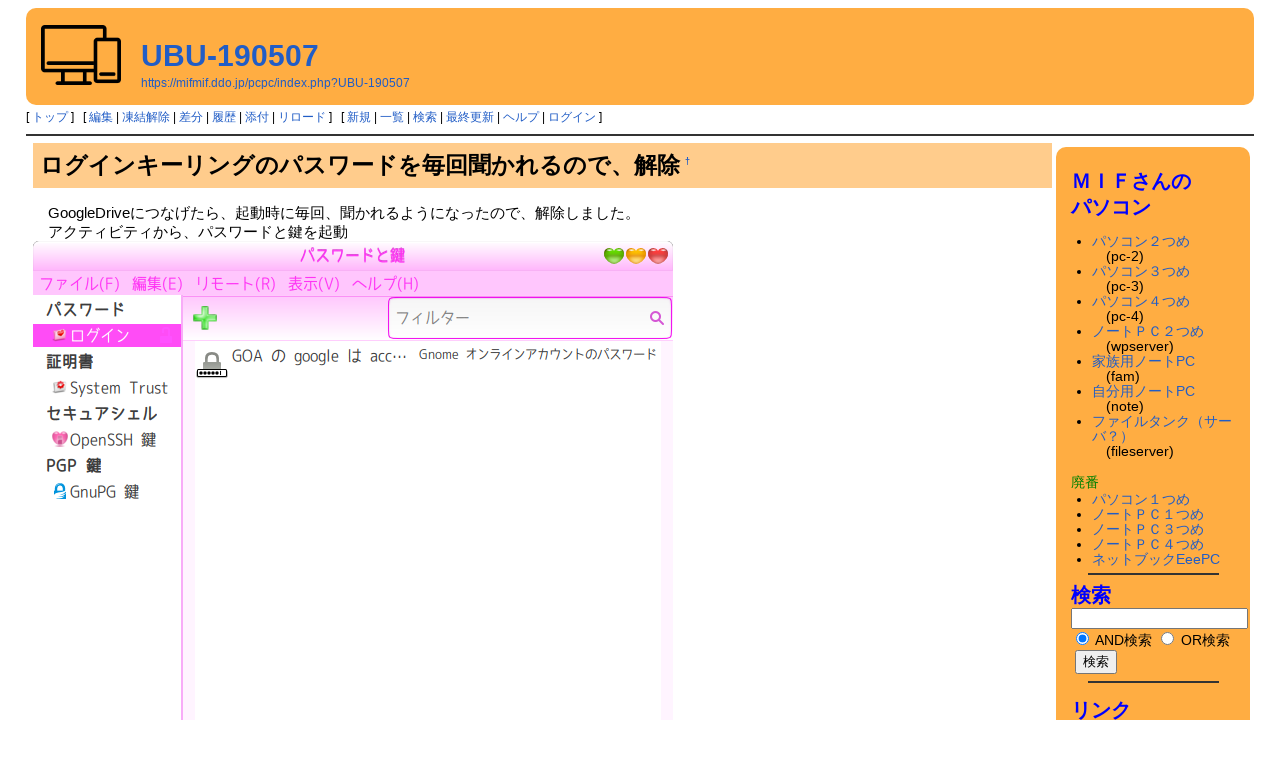

--- FILE ---
content_type: text/html; charset=UTF-8
request_url: https://mifmif.ddo.jp/pcpc/index.php?UBU-190507
body_size: 4163
content:
<!DOCTYPE html>
<html lang="ja">
<head>
 <meta http-equiv="Content-Type" content="text/html; charset=UTF-8" />
 <meta name="viewport" content="width=device-width, initial-scale=1.0" />

 <title>UBU-190507 - ＭＩＦさんのパソコン</title>

 <link rel="SHORTCUT ICON" href="/pcpc/image/mycomputer.ico" />
 <link rel="stylesheet" type="text/css" href="skin/pukiwiki.css" />
 <link rel="alternate" type="application/rss+xml" title="RSS" href="index.php?cmd=rss" /> <script type="text/javascript" src="skin/main.js" defer></script>
 <script type="text/javascript" src="skin/search2.js" defer></script>

</head>
<body>
<div id="pukiwiki-site-properties" style="display:none;">
<input type="hidden" class="site-props" value="{&quot;is_utf8&quot;:true,&quot;json_enabled&quot;:true,&quot;show_passage&quot;:true,&quot;base_uri_pathname&quot;:&quot;/pcpc/index.php&quot;,&quot;base_uri_absolute&quot;:&quot;https://mifmif.ddo.jp/pcpc/index.php&quot;}" />
<input type="hidden" class="plugin-name" value="read" />
<input type="hidden" class="page-name" value="UBU-190507" />
<input type="hidden" class="page-in-edit" value="false" />
<input type="hidden" class="ticketlink-def" value="[]" />



<input type="hidden" class="topicpath-links" value="[]" />
</div><div id="header">
 <a href="index.php"><img id="logo" src="image/mycomputer.png" width="80" height="80" alt="[PukiWiki]" title="[PukiWiki]" /></a>

 <h1 class="title"><a href="index.php?plugin=related&amp;page=UBU-190507">UBU-190507</a> </h1>

    <a href="https://mifmif.ddo.jp/pcpc/index.php?UBU-190507"><span class="small">https://mifmif.ddo.jp/pcpc/index.php?UBU-190507</span></a>
 
</div>

<div id="navigator">
 [ <a href="index.php" >トップ</a> ] &nbsp;

 [
 	<a href="index.php?cmd=edit&amp;page=UBU-190507" >編集</a> |
			<a href="index.php?cmd=unfreeze&amp;page=UBU-190507" >凍結解除</a> |
	  <a href="index.php?cmd=diff&amp;page=UBU-190507" >差分</a> 	| <a href="index.php?cmd=backup&amp;page=UBU-190507" >履歴</a>  	| <a href="index.php?plugin=attach&amp;pcmd=upload&amp;page=UBU-190507" >添付</a>  | <a href="index.php?UBU-190507" >リロード</a> ] &nbsp;

 [
 	<a href="index.php?plugin=newpage&amp;refer=UBU-190507" >新規</a> |
    <a href="index.php?cmd=list" >一覧</a>  | <a href="index.php?cmd=search" >検索</a> | <a href="index.php?RecentChanges" >最終更新</a> | <a href="index.php?Help" >ヘルプ</a>  | <a href="index.php?plugin=loginform&amp;pcmd=login&amp;page=UBU-190507" >ログイン</a>   ]
</div>

<hr class="full_hr" />
<div id="contents">
 <div id="body">

<h2 id="content_1_0">ログインキーリングのパスワードを毎回聞かれるので、解除<a class="anchor_super" id="v9d5ef97" href="index.php?UBU-190507#v9d5ef97" title="v9d5ef97" style="user-select:none;">&dagger;</a></h2>
<p>　GoogleDriveにつなげたら、起動時に毎回、聞かれるようになったので、解除しました。<br />
　アクティビティから、パスワードと鍵を起動<br />
<a href="index.php?plugin=attach&amp;refer=UBU-190507&amp;openfile=pass.png" title="pass.png"><img src="index.php?plugin=ref&amp;page=UBU-190507&amp;src=pass.png" alt="pass.png" title="pass.png" width="640" height="506" /></a><br />
　ログインで、右クリックパスワードの変更をクリックして、自分のパスワードをいれます。新しいパスワードを聞かれるので、空白（何もしない)のパスワードをいれ、エンターです。<br /></p>
</div>
 <div id="menubar">

<p><span style="color:blue"><span style="font-size:20px;display:inline-block;line-height:130%;text-indent:0"><strong>ＭＩＦさんの</strong></span></span><br />
<span style="color:blue"><span style="font-size:20px;display:inline-block;line-height:130%;text-indent:0"><strong>パソコン</strong></span></span><br /></p>
<ul class="list1 list-indent1"><li><a href="index.php?%E3%83%91%E3%82%BD%E3%82%B3%E3%83%B3%EF%BC%92%E3%81%A4%E3%82%81" class="link_page_passage" data-mtime="2023-02-01T16:28:16+09:00">パソコン２つめ</a>
<div style="text-align:left">　(pc-2)</div></li>
<li><a href="index.php?%E3%83%91%E3%82%BD%E3%82%B3%E3%83%B3%EF%BC%93%E3%81%A4%E3%82%81" class="link_page_passage" data-mtime="2022-12-07T22:30:19+09:00">パソコン３つめ</a>
<div style="text-align:left">　(pc-3)</div></li>
<li><a href="index.php?%E3%83%91%E3%82%BD%E3%82%B3%E3%83%B3%EF%BC%94%E3%81%A4%E3%82%81" class="link_page_passage" data-mtime="2022-09-11T20:43:46+09:00">パソコン４つめ</a>
<div style="text-align:left">　(pc-4)</div></li>
<li><a href="index.php?%E3%83%8E%E3%83%BC%E3%83%88%EF%BC%B0%EF%BC%A3%EF%BC%92%E3%81%A4%E3%82%81" class="link_page_passage" data-mtime="2024-11-14T09:15:24+09:00">ノートＰＣ２つめ</a>
<div style="text-align:left">　(wpserver)</div></li>
<li><a href="index.php?%E5%AE%B6%E6%97%8F%E7%94%A8%E3%83%8E%E3%83%BC%E3%83%88PC" class="link_page_passage" data-mtime="2021-05-21T06:24:16+09:00">家族用ノートPC</a>
<div style="text-align:left">　(fam)</div></li>
<li><a href="index.php?%E8%87%AA%E5%88%86%E7%94%A8%E3%83%8E%E3%83%BC%E3%83%88PC" class="link_page_passage" data-mtime="2021-04-19T06:48:49+09:00">自分用ノートPC</a>
<div style="text-align:left">　(note)</div></li>
<li><a href="index.php?%E3%83%95%E3%82%A1%E3%82%A4%E3%83%AB%E3%82%BF%E3%83%B3%E3%82%AF%EF%BC%88%E3%82%B5%E3%83%BC%E3%83%90%EF%BC%9F%EF%BC%89" class="link_page_passage" data-mtime="2023-02-01T16:43:41+09:00">ファイルタンク（サーバ？）</a>
<div style="text-align:left">　(fileserver)
<br />
<br /></div></li></ul>
<div style="text-align:left"><span style="color:green">廃番</span></div>
<ul class="list1 list-indent1"><li><a href="index.php?%E3%83%91%E3%82%BD%E3%82%B3%E3%83%B3%EF%BC%91%E3%81%A4%E3%82%81" class="link_page_passage" data-mtime="2015-10-23T22:49:54+09:00">パソコン１つめ</a></li>
<li><a href="index.php?%E3%83%8E%E3%83%BC%E3%83%88%EF%BC%B0%EF%BC%A3%EF%BC%91%E3%81%A4%E3%82%81" class="link_page_passage" data-mtime="2018-03-20T06:53:44+09:00">ノートＰＣ１つめ</a></li>
<li><a href="index.php?%E3%83%8E%E3%83%BC%E3%83%88%EF%BC%B0%EF%BC%A3%EF%BC%93%E3%81%A4%E3%82%81" class="link_page_passage" data-mtime="2018-03-13T09:40:53+09:00">ノートＰＣ３つめ</a></li>
<li><a href="index.php?%E3%83%8E%E3%83%BC%E3%83%88%EF%BC%B0%EF%BC%A3%EF%BC%94%E3%81%A4%E3%82%81" class="link_page_passage" data-mtime="2018-04-06T21:02:34+09:00">ノートＰＣ４つめ</a></li>
<li><a href="index.php?%E3%83%8D%E3%83%83%E3%83%88%E3%83%96%E3%83%83%E3%82%AFEeePC" class="link_page_passage" data-mtime="2017-02-22T20:18:58+09:00">ネットブックEeePC</a>
<br /></li></ul>
<hr class="short_line" />
<div style="text-align:left"><span style="color:blue"><span style="font-size:20px;display:inline-block;line-height:130%;text-indent:0"><strong>検索</strong></span></span><br /></div>
<form action="index.php?cmd=search" method="post"> 
<div><input type="hidden" name="encode_hint" value="ぷ" /></div> 
<div><input type="hidden" name="encode_hint" value="ぷ" /></div>
 <div>
  <input type="text"  name="word" value="" size="20" />
  <label><input type="radio" name="type" value="AND"  checked="checked" /> AND検索</label>
  <label><input type="radio" name="type" value="OR"  /> OR検索</label>
  &nbsp;<input type="submit" value="検索" />
 </div>

</form>
<hr class="short_line" />
<p><span style="color:blue"><span style="font-size:20px;display:inline-block;line-height:130%;text-indent:0"><strong>リンク</strong></span></span><br /></p>
<ul class="list1 list-indent1"><li><a href="http://mifmif.mydns.jp/" rel="nofollow">MIFさんの写真館</a></li>
<li><a href="http://mifmif.ddo.jp/masterkudo/" rel="nofollow">マスタークドウのページ</a>
<br />
<br />
<hr class="short_line" />
<span style="color:blue"><span style="font-size:20px;display:inline-block;line-height:130%;text-indent:0"><strong>お友達</strong></span></span><br />
<span style="color:green"><span style="font-size:16px;display:inline-block;line-height:130%;text-indent:0"><strong>英会話</strong></span></span><br />
SKYPEでネイティブと英会話レッスン（1時間1,000円くらいを予定）NYのJackさん。連絡先は<br /></li>
<li><a href="mailto:tutorjack0000@gmail.com" rel="nofollow">メール先</a></li>
<li>SKYPE名：<br />
　jack.bosma1<br /></li></ul>
<div style="text-align:left"><span style="font-size:12px;display:inline-block;line-height:130%;text-indent:0">(日本語（漢字も）少しできます。気軽に連絡をください。)</span><br />
<br /></div>
<hr class="short_line" />
<h5>最新の5件</h5>
<div><strong>2024-11-14</strong>
<ul class="recent_list">
 <li><a href="index.php?%E3%83%8E%E3%83%BC%E3%83%88%EF%BC%B0%EF%BC%A3%EF%BC%92%E3%81%A4%E3%82%81" class="link_page_passage" data-mtime="2024-11-14T09:15:24+09:00">ノートＰＣ２つめ</a></li>
 <li><a href="index.php" class="link_page_passage" data-mtime="2024-11-14T09:13:15+09:00">ＭＩＦさんのパソコン</a></li>
 <li><a href="index.php?WPS-241114" class="link_page_passage" data-mtime="2024-11-14T09:07:36+09:00">WPS-241114</a></li>
</ul>
<strong>2023-02-13</strong>
<ul class="recent_list">
 <li><a href="index.php?WPS-230213" class="link_page_passage" data-mtime="2023-02-13T10:23:49+09:00">WPS-230213</a></li>
</ul>
<strong>2023-02-01</strong>
<ul class="recent_list">
 <li><a href="index.php?%E3%83%95%E3%82%A1%E3%82%A4%E3%83%AB%E3%82%BF%E3%83%B3%E3%82%AF%EF%BC%88%E3%82%B5%E3%83%BC%E3%83%90%EF%BC%9F%EF%BC%89" class="link_page_passage" data-mtime="2023-02-01T16:43:41+09:00">ファイルタンク（サーバ？）</a></li>
</ul>
</div>
<hr class="short_line" />
<h5>今日の5件</h5><div><ul class="popular_list">
 <li><a href="index.php" title="ＭＩＦさんのパソコン" class="link_page_passage" data-mtime="2024-11-14T09:13:15+09:00">ＭＩＦさんのパソコン<span class="counter">(122)</span></a></li>
 <li><a href="index.php?PC3-111110" title="PC3-111110" class="link_page_passage" data-mtime="2015-10-23T22:49:53+09:00">PC3-111110<span class="counter">(4)</span></a></li>
 <li><a href="index.php?PC2-180630" title="PC2-180630" class="link_page_passage" data-mtime="2018-06-30T23:45:17+09:00">PC2-180630<span class="counter">(4)</span></a></li>
 <li><a href="index.php?Eeepc170222" title="Eeepc170222" class="link_page_passage" data-mtime="2017-02-22T20:28:00+09:00">Eeepc170222<span class="counter">(4)</span></a></li>
 <li><a href="index.php?UBUNTU20.04LTS" title="UBUNTU20.04LTS" class="link_page_passage" data-mtime="2020-05-30T14:21:03+09:00">UBUNTU20.04LTS<span class="counter">(4)</span></a></li>
</ul>
</div>
<hr class="short_line" />
<p><span style="font-size:12px;display:inline-block;line-height:130%;text-indent:0">　このページは2015年に発売されたノートパソコン<a href="index.php?CF-NX4GDJCS" class="link_page_passage" data-mtime="2020-05-04T02:41:46+09:00">CF-NX4GDJCS</a>と<a href="https://mifmif.mydns.jp/pcpc/?UBUNTU20.04LTS" rel="nofollow">Ubuntu20.04Lts with MOEBUNTU</a>で構成されています。</span><br />
<span style="font-size:12px;display:inline-block;line-height:130%;text-indent:0">　This page is powered by  <a href="index.php?CF-NX4GDJCS" class="link_page_passage" data-mtime="2020-05-04T02:41:46+09:00">CF-NX4GDJCS</a> which was released the laptop in 2015 and <a href="https://mifmif.mydns.jp/pcpc/?UBUNTU20.04LTS" rel="nofollow">Ubuntu20.04Lts with MOEBUNTU</a>.</span><br /></p>
<hr class="full_hr" />
<div style="text-align:right">total: <span style="color:green">2534</span></div>
<div style="text-align:right">today: <span style="color:green">1</span></div>
<div style="text-align:right">yesterday: <span style="color:green">1</span></div>
<div style="text-align:right">now: <span style="color:green">4</span></div>
<hr class="full_hr" />
<p><a href="index.php?cmd=unfreeze&amp;page=MenuBar" title="Unfreeze MenuBar">Edit:MenuBar</a></p>
</div>
</div>


<div id="attach">
<hr class="full_hr" />添付ファイル: <a href="index.php?plugin=attach&amp;pcmd=open&amp;file=pass.png&amp;refer=UBU-190507" title="2019/05/07 18:30:15 43.1KB"><img src="image/file.png" width="20" height="20" alt="file" style="border-width:0" />pass.png</a> <span class="small">1150件</span>
<span class="small">[<a href="index.php?plugin=attach&amp;pcmd=info&amp;file=pass.png&amp;refer=UBU-190507" title="添付ファイルの情報">詳細</a>]</span>
 
</div>

<hr class="full_hr" />
<!-- Toolbar -->
<div id="toolbar">
 <a href="index.php"><img src="image/top.png" width="20" height="20" alt="トップ" title="トップ" /></a>
 &nbsp;
 	<a href="index.php?cmd=edit&amp;page=UBU-190507"><img src="image/edit.png" width="20" height="20" alt="編集" title="編集" /></a>			<a href="index.php?cmd=unfreeze&amp;page=UBU-190507"><img src="image/unfreeze.png" width="20" height="20" alt="凍結解除" title="凍結解除" /></a>	  <a href="index.php?cmd=diff&amp;page=UBU-190507"><img src="image/diff.png" width="20" height="20" alt="差分" title="差分" /></a>	<a href="index.php?cmd=backup&amp;page=UBU-190507"><img src="image/backup.png" width="20" height="20" alt="履歴" title="履歴" /></a>			<a href="index.php?plugin=attach&amp;pcmd=upload&amp;page=UBU-190507"><img src="image/file.png" width="20" height="20" alt="添付" title="添付" /></a>		<a href="index.php?plugin=template&amp;refer=UBU-190507"><img src="image/copy.png" width="20" height="20" alt="複製" title="複製" /></a>	<a href="index.php?plugin=rename&amp;refer=UBU-190507"><img src="image/rename.png" width="20" height="20" alt="名前変更" title="名前変更" /></a> <a href="index.php?UBU-190507"><img src="image/reload.png" width="20" height="20" alt="リロード" title="リロード" /></a> &nbsp;
	<a href="index.php?plugin=newpage&amp;refer=UBU-190507"><img src="image/new.png" width="20" height="20" alt="新規" title="新規" /></a> <a href="index.php?cmd=list"><img src="image/list.png" width="20" height="20" alt="一覧" title="一覧" /></a> <a href="index.php?cmd=search"><img src="image/search.png" width="20" height="20" alt="検索" title="検索" /></a> <a href="index.php?RecentChanges"><img src="image/recentchanges.png" width="20" height="20" alt="最終更新" title="最終更新" /></a> &nbsp; <a href="index.php?Help"><img src="image/help.png" width="20" height="20" alt="ヘルプ" title="ヘルプ" /></a> &nbsp; <a href="index.php?cmd=rss&amp;ver=1.0"><img src="image/rss.png" width="36" height="14" alt="最終更新のRSS" title="最終更新のRSS" /></a></div>

<div id="lastmodified">Last-modified: 2019-05-07 (火) 18:30:15<span class="page_passage" data-mtime="2019-05-07T18:30:15+09:00"></span></div>

<div id="related">Link: <a href="index.php">ＭＩＦさんのパソコン</a><span class="page_passage" data-mtime="2024-11-14T09:13:15+09:00"></span></div>

<div id="footer">
 Site admin: <a href="https://mifmif.ddo.jp/pcpc/">alpha</a>
 <p>
 <strong>PukiWiki 1.5.4</strong> &copy; 2001-2022 <a href="https://pukiwiki.osdn.jp/">PukiWiki Development Team</a>.
 Powered by PHP 8.1.34. HTML convert time: 0.447 sec.
 </p>
 <div align="center"><script type="text/javascript">
 document.write('<scr'+'ipt type="text/javascript" src="https://ad.ddo.jp/728x90.js.php?ddo_id=mifmif&ddo_i='+Math.floor((new Date()).getTime()/1000/60)+'"><'+'/scr'+'ipt>');
 </script></div>
</div>
</body>
</html>
